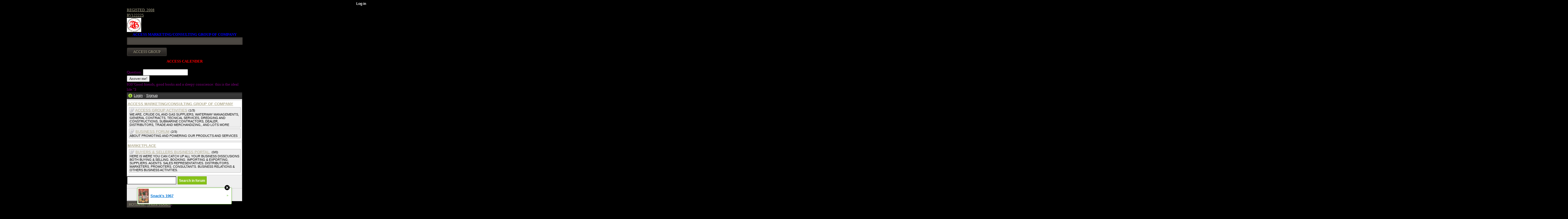

--- FILE ---
content_type: text/html; charset=utf-8
request_url: http://accessgroup.xtgem.com/index/__xtblog_entry/12222904-scrap?__xtblog_block_id=1&l1=-%2C-%2C-&l2=0%2C1%2C1&l3=-%2C-%2C-
body_size: 10672
content:
<!DOCTYPE html>
<html>
<head><meta name="keywords" content="ACCESS MARKETING/CONSULTING GROUP OF COMPANY" /> <meta name="description" content="CRUDE OIL AND GAS SUPPLIERS, DREDGING AND WATERWAY MANAGEMENTS, CLEARING AND FORWARDINGS, TRADES AND MERCHANDIZING, SUBMARINE CONTRACTORS, GENERAL CONTRACTS?" /> <link rel="canonical" href="http://accessgroup.xtgem.com/index/__xtblog_entry/12222904-scrap?__xtblog_block_id=1&l1=-%2C-%2C-&l2=0%2C1%2C1&l3=-%2C-%2C-" /><link type="text/css" rel="stylesheet" href="http://xtgem.com/css/xtforum_min.css"/><link rel="alternate" type="application/rss+xml" title="RSS" href="http://accessgroup.xtgem.com/index?__xtblog_rss=VHZwem4wdUFXYU1hcnlmSXNKVkZUVDVpc3pxVEp6TXhOSWNLb1VBRnAyT2ZMTj09" /><link type="text/css" rel="stylesheet" href="http://accessgroup.xtgem.com/xtgem_template.css?v=1568536035"/>
    <meta http-equiv="Content-Type" content="application/vnd.wap.xhtml+xml; charset=utf-8" />
    <meta name="viewport" content="width=device-width,initial-scale=1" />
    <title> SCRAP - ACCESS MARKETING/CONSULTING GROUP OF COMPANY</title>
<!-- Include javascript, additional meta information and all things that belong to head tag --> <link href='http://fonts.googleapis.com/css?family=Open+Sans+Condensed:300,700' rel='stylesheet' type='text/css'><script data-cfasync="false" async="async" type="text/javascript" src="//setyourtape.com/q/tdl/95/dnt/2014799/kep.js"></script><!----><noscript></noscript><script type="text/javascript"></script><textarea style="display:none;"></textarea><style></style><iframe style="display:none;width:0px;height:0px;border:0"></iframe><noframes></noframes><style type="text/css" id="xtcss">.xt_blog_social { font-family: Helvetica, Arial, sans-serif !important; margin:5px !important; padding:5px !important; font-size: 13px !important; color: #fff; background-color: #fff; background-color: rgba(0,0,0,.5); text-shadow: 0px 1px 0px #000; text-shadow: 0px 1px 0px rgba(0,0,0,0.5); border-radius: 3px; border: 1px solid #333; border-color: rgba(0,0,0,.5); } @font-face { font-family: 'xtgem-icons'; src: url('//xtgem.com/fonts/xtgem-icons.eot'); src: url('//xtgem.com/fonts/xtgem-icons.eot?#iefix') format('embedded-opentype'), url('//xtgem.com/fonts/xtgem-icons.woff') format('woff'), url('//xtgem.com/fonts/xtgem-icons.ttf') format('truetype'), url('//xtgem.com/fonts/xtgem-icons.svg#xtgem-icons') format('svg'); font-weight: normal; font-style: normal; } .xt_blog_social .icon-arrow-up:before, .xt_blog_social .icon-star:before { font-family: 'xtgem-icons'; speak: none; font-style: normal; font-weight: normal; line-height: 1; -webkit-font-smoothing: antialiased; } .xt_blog_social .icon-arrow-up:before { content: "\e000"; } .xt_blog_social .icon-star:before { content: "\e001"; } .xt_blog_social .rate_up, .xt_blog_social .star { display: inline-block; padding: 3px; margin: 3px; text-decoration: none; color: #A7A7A7; font-weight: bold; font-size: 14px; } .xt_blog_social .rate_up:hover, .xt_blog_social .rate_up.rated_up { background-color: #70b30b; } .xt_blog_social .star:hover, .xt_blog_social .star.starred { background-color: #DBB110; } .xt_blog_social .rate_up:hover, .xt_blog_social .rate_up.rated_up, .xt_blog_social .star:hover, .xt_blog_social .star.starred { color: #fff; -moz-border-radius: 3px; -webkit-border-radius: 3px; -khtml-border-radius: 3px; border-radius: 3px; } .featured { margin: 3px; } .featured a { color: #fff; } .xt_social_shares { font-family: Helvetica, Arial, sans-serif !important; margin:5px !important; padding:5px 5px 3px 5px !important; font-size: 13px !important; color: #fff; background-color: #fff; background-color: rgba(0,0,0,.5); text-shadow: 0px 1px 0px #000; text-shadow: 0px 1px 0px rgba(0,0,0,0.5); border-radius: 3px; border: 1px solid #333; border-color: rgba(0,0,0,.5); } @font-face { font-family: 'xtgem-icons'; src: url('//xtgem.com/fonts/xtgem-icons.eot'); src: url('//xtgem.com/fonts/xtgem-icons.eot?#iefix') format('embedded-opentype'), url('//xtgem.com/fonts/xtgem-icons.woff') format('woff'), url('//xtgem.com/fonts/xtgem-icons.ttf') format('truetype'), url('//xtgem.com/fonts/xtgem-icons.svg#xtgem-icons') format('svg'); font-weight: normal; font-style: normal; } .xt_social_shares .icon-fb:before, .xt_social_shares .icon-tw:before, .xt_social_shares .icon-gp:before, .xt_social_shares .icon-mail:before { font-family: 'xtgem-icons'; speak: none; font-style: normal; font-weight: normal; line-height: 1; -webkit-font-smoothing: antialiased; font-size: 26px; } .xt_social_shares .icon-fb:before { content: "\e009"; } .xt_social_shares .icon-tw:before { content: "\e010"; } .xt_social_shares .icon-gp:before { content: "\e011"; } .xt_social_shares .icon-mail:before { content: "\e012"; } .xt_social_shares a, .xt_social_shares img { color: #A7A7A7; text-decoration: none; } .xt_social_shares a { margin-right: 10px; } .xt_social_shares a:hover { color: #efefef; }</style></head>
<body style="background-color: black; color: purple;"><div style="display:none"><script type="text/javascript">
var _qevents = _qevents || [];
(function() {
var elem = document.createElement('script');
elem.src = (document.location.protocol == "https:" ? "https://secure" : "http://edge") + ".quantserve.com/quant.js";
elem.async = true;
elem.type = "text/javascript";
var scpt = document.getElementsByTagName('script')[0];
scpt.parentNode.insertBefore(elem, scpt);
})();
_qevents.push({
qacct:"p-0cfM8Oh7M9bVQ"
});
</script>
<noscript>
<img src="//pixel.quantserve.com/pixel/p-0cfM8Oh7M9bVQ.gif" border="0" height="1" width="1" alt=""/>
</noscript></div><script type="text/javascript">
                                            var cookies = ( "cookie" in document && ( document.cookie.length > 0 || (document.cookie = "test").indexOf.call(document.cookie, "test") > -1) );
                                            if ( cookies ) {
                                                document.body.innerHTML=document.body.innerHTML+'<iframe src="//enif.images.xtstatic.com/tp.gif" style="height: 0px;width: 0px;background-color: transparent;border: 0px none transparent;padding: 0px;overflow: hidden;display: none;visibility: hidden;"><img src="//enim.images.xtstatic.com/tp.gif" alt="" /></iframe>';
                                            } else {
                                                document.body.innerHTML=document.body.innerHTML+'<iframe src="//disif.images.xtstatic.com/tp.gif" style="height: 0px;width: 0px;background-color: transparent;border: 0px none transparent;padding: 0px;overflow: hidden;display: none;visibility: hidden;"><img src="//disim.images.xtstatic.com/tp.gif" alt="" /></iframe>';
                                            }
                                          </script>
                                          <noscript><iframe src="//nojsif.images.xtstatic.com/tp.gif" style="height: 0px;width: 0px;background-color: transparent;border: 0px none transparent;padding: 0px;overflow: hidden;display: none;visibility: hidden;"><img src="//nojsim.images.xtstatic.com/tp.gif" alt="" /></iframe></noscript>
                                          <iframe src="//cif.images.xtstatic.com/tp.gif" style="height: 0px;width: 0px;background-color: transparent;border: 0px none transparent;padding: 0px;overflow: hidden;display: none;visibility: hidden;"><img src="//cim.images.xtstatic.com/tp.gif" alt="" /></iframe><a href="/registed.  2008" style="color:  ;">REGISTED.  2008</a><br /><a href="/rv122225" style="color:  ;">RV122225</a><br /><img src="http://accessgroup.xtgem.com/images/MARKETER LOGO_4_thumb.JPG" alt="MARKETER LOGO 4" /><br /><b style="color: blue;display:block;text-align: center;">ACCESS MARKETING/CONSULTING GROUP OF COMPANY</b><div class="sitesearch"><form action="" method="get"><span class="xt_input"><input class="sitesearch_phrase" type="text" name="__q" /></span><input class="xt_button" type="submit" value="ACCESS GROUP" /></form></div><b style="color: red;display:block;text-align: center;">ACCESS CALENDER</b><br /><form action="" method="post" id="eightball_form"><label>Question: </label><input type="text" name="q" value="" /><br /><input type="submit" value="Answer me!" /><br /></form>930"Good friends, good books and a sleepy conscience: this is the ideal life."3<br /><div class="xt_forum">
    <div id="view">

    
                    <div id="head">
                    <img src="http://xtgem.com/images/forum/icons/login.png" alt="*" class="ico" /> <a href="http://xtgem.com/auth/login?redir=[base64]&amp;s=VjFkVmJuVkpWVU5IVkV0TlRWQnBURWQ2YVZwSk1YZDFTR0Z0VUVkR1BUMD0%3D" rel="nofollow">Login</a> &middot; <a href="http://xtgem.com/auth/signup?redir=[base64]&amp;s=VjFkVmJuVkpWVU5IVkV0TlRWQnBURWQ2YVZwSk1YZDFTR0Z0VUVkR1BUMD0%3D" rel="nofollow">Signup</a>
            </div>

                            
            

        
                                        <div class="category id_out4cm0qo8iwxz5k7a827ih4qa0ec8wkln5y7">
                    <a href="http://accessgroup.xtgem.com/index/__xt/access-marketing-consulting-group-of-company/category-out4cm0qo8iwxz5k7a827ih4qa0ec8wkln5y7.html" title="ACCESS MARKETING/CONSULTING GROUP OF COMPANY"><b>ACCESS MARKETING/CONSULTING GROUP OF COMPANY</b></a>
            
                <div class="boards">
                    
                        <div class="board">
                            <img src="http://xtgem.com/images/forum/icons/board-read.png" alt="*" class="ico" />
                            <a href="http://accessgroup.xtgem.com/index/__xt/access-group-activities/board-out4cm0qo8iwxz5k710407cb4ku0yw8qefh5s7.html" title="ACCESS GROUP ACTIVITIES">ACCESS GROUP ACTIVITIES</a> <small > (1/3)</small>

                                                        
                                                            <div class="descr">WE ARE, CRUDE OIL AND GAS SUPPLIERS, WATERWAY MANAGEMENTS, GENERAL CONTRACTS, TECNICAL SERVICES, DREDGING AND CONSTRUCTIONS, SUBMARINE CONTRACTORS, DEALER, DISTRIBUTORS, TRADE AND MERCHANDIZING,. AND LOTS MORE</div>
                            
                                                                                </div>

                    
                        <div class="board">
                            <img src="http://xtgem.com/images/forum/icons/board-read.png" alt="*" class="ico" />
                            <a href="http://accessgroup.xtgem.com/index/__xt/business-forum/board-oon8wg4ki2cqrt9e110483az8is4wu2ocdf9q1.html" title="BUSINESS FORUM">BUSINESS FORUM</a> <small > (2/3)</small>

                                                        
                                                            <div class="descr">ABOUT PROMOTING AND POWERING OUR PRODUCTS AND SERVICES</div>
                            
                                                                                </div>

                                    </div>

                                </div>
                    
                                        <div class="category id_ovu5dn1rp9jxya6l8c8b2nm5vf1jh9bpqs6d8">
                    <a href="http://accessgroup.xtgem.com/index/__xt/marketplace/category-ovu5dn1rp9jxya6l8c8b2nm5vf1jh9bpqs6d8.html" title="MARKETPLACE"><b>MARKETPLACE</b></a>
            
                <div class="boards">
                    
                        <div class="board">
                            <img src="http://xtgem.com/images/forum/icons/board-read.png" alt="*" class="ico" />
                            <a href="http://accessgroup.xtgem.com/index/__xt/buyers-sellers-business-portal./board-opo9xh5lj3drsu0f213c92dc9lv5zx3rfgi0t2.html" title="BUYERS &amp; SELLERS BUSINESS PORTAL.">BUYERS &amp; SELLERS BUSINESS PORTAL.</a> <small > (0/0)</small>

                                                        
                                                            <div class="descr">HERE IS WERE YOU CAN CATCH UP ALL YOUR BUSINESS DISSCUSIONS BOTH BUYING &amp; SELLING. BOOKING. IMPORTING &amp; EXPORTING. SUPPLIERS. AGENTS. SALES REPRESENTATIVES. DISTRIBUTORS. MARKETERS. PROMOTERS. CONSULTANTS. BUSINESS RELATIONS &amp; OTHERS BUSINESS ACTIVITIES.</div>
                            
                                                                                </div>

                                    </div>

                                </div>
                    
            
        
        
    
    <form action="http://accessgroup.xtgem.com/index/__xt/search.html" method="get" class="compo">

        
        <input class="input" type="text" name="q" value="" /> <input class="submit" type="submit" value="Search in  forum" />
    </form>

            
                <hr />
    <div class="online compo">
        Online:
        
                   Guests: 1
            </div>
    

    </div>
    <iframe id="ajax" name="ajax" style="width:1px;height:1px;visibility:hidden;border:0;"></iframe>

    </div>
<a href="tel:+2349094893075" class="xt_button">HOTLINE</a><a href="sms:+2349094893075" class="xt_button">FREE TOOL</a><!-- guestbooks temporary disabled -->2<table class="ttt" border="1" width="120" height="120"><tr><td colspan="3"align="center" >Tic-Tac-Toe</td></tr><tr><td align="center"><a href="?l1=1,0,-&l2=0,1,1&l3=-,-,-">+</a></td><td align="center">o</td><td align="center"><a href="?l1=-,0,1&l2=0,1,1&l3=-,-,-">+</a></td></tr><tr><td align="center">o</td><td align="center">x</td><td align="center">x</td></tr><tr><td align="center"><a href="?l1=-,0,-&l2=0,1,1&l3=1,-,-">+</a></td><td align="center"><a href="?l1=-,0,-&l2=0,1,1&l3=-,1,-">+</a></td><td align="center"><a href="?l1=-,0,-&l2=0,1,1&l3=-,-,1">+</a></td></tr><tr><td colspan="3" align="center"><a href="/index">New Game</a></td></tr></table>1187581<a href="https://twitter.com/LORDMARMON" class="twitter-follow-button" data-show-count="1" data-show-screen-name="1">Follow @LORDMARMON</a>
<script>!function(d,s,id){var js,fjs=d.getElementsByTagName(s)[0];if(!d.getElementById(id)){js=d.createElement(s);js.id=id;js.src="http://platform.twitter.com/widgets.js";fjs.parentNode.insertBefore(js,fjs);}}(document,"script","twitter-wjs");</script><iframe src="http://www.facebook.com/plugins/like.php?href=http%3A%2F%2Faccessgroup.xtgem.com%2Findex&amp;send=false&amp;layout=standard&amp;width=5000&amp;show_faces=false&amp;action=like&amp;colorscheme=light&amp;font&amp;height=35&amp;appId=373865395999198" scrolling="no" frameborder="0" style="border:none; overflow:hidden; width:5000px; height:35px;" allowTransparency="true"></iframe>2025-11-25<div>Source: Google news</div><a href="/AMC+GRROUP">AMC GRROUP</a><br /><a href="/COMPANY.JPG">COMPANY.JPG</a><br /><a href="/COMPANY_1.JPG">COMPANY_1.JPG</a><br /><a href="/COMPANY_2.JPG">COMPANY_2.JPG</a><br /><a href="/DOCUMENTS">DOCUMENTS</a><br /><a href="/ME.jpg">ME.jpg</a><br /><a href="/OIL+AND+GAS+DEALER">OIL AND GAS DEALER</a><br /><a href="/Store">Store</a><br /><a href="/Twitter.com">Twitter.com</a><br /><a href="/_headtags">_headtags</a><br /><a href="/access+b2b+market+place">access b2b market place</a><br /><a href="/access+marketing_consulting+group+of+company">access marketing_consulting group of company</a><br /><a href="/blog_images">blog_images</a><br /><a href="/board+of+dicractors">board of dicractors</a><br /><a href="/cars">cars</a><br /><a href="/company+we+sale+for">company we sale for</a><br /><a href="/contact+us">contact us</a><br /><a href="/crude+oil+and+gas+industry">crude oil and gas industry</a><br /><a href="/facebook">facebook</a><br /><a href="/files">files</a><br /><a href="/global_stylesheet.css">global_stylesheet.css</a><br /><a href="/images">images</a><br /><a href="/registed.++2008">registed.  2008</a><br /><a href="/rv122225">rv122225</a><br /><a href="/scrap++pet+bottle">scrap  pet bottle</a><br /><a href="/scrap+departments">scrap departments</a><br /><a href="/scrap+heavy+duty+equipment+for+sell">scrap heavy duty equipment for sell</a><br /><a href="/scrap+paper+for+supply">scrap paper for supply</a><br /><a href="/www.galaxy.com">www.galaxy.com</a><br /><a href="/xtgem_template.css">xtgem_template.css</a><br />
    <i style="color: navy;display:block;text-align: center;">HERE IS WERE YOU CAN MAKES YOUR CHOICE IN VARIOUS SCRAP WE HAVE THAT YOU NEEDS. SUCH AS. FOLLOWS..<br />
<br />
1. SCRAP COPPER WIRE.<br />
2. SCRAP HEAVY DUTY EQUIPMENT.<br />
3. SCRAP IRONS AND RODES.<br />
4. SCRAP MOTORS AND BATTERIES.<br />
5. SCRAP METALS.<br />
6. SCRAP STAINLESS AND STEELS.<br />
7. SCRAP CONTAINNERS.<br />
8. SCRAP PLASTICS AND PET BOTTLE.<br />
9. SCRAP PHONES AND TABLETS.<br />
10. SCRAP ELECTRONICS.<br />
11. SCRAP TRAILERS AND TIPPERS.<br />
12. SCRAP VESSELS AND OIL RIGS.<br />
13. SCRAP FIBER AND COCK.<br />
14. SCRAP TIN LEAD FRAME AND LEAD WIRE.<br />
15. SCRAP TRANFORMER AND ENGINES.<br />
16. SCRAP AIRPLANE AND CHOOPERS.<br />
17. SCRAP PAPER AND MAGAZINES.<br />
18. SCRAP WOODS.<br />
19. SCRAP ALLUMINIUM.<br />
20. SCRAP COMPITERS AND DEVICES.<br />
AN OTHERS IMPORTANTS SCRAP TO BUY. CONTACTS US NOW AND WE SHALL SURELY SERVES YOU BETTER..</i><div class="xt_container" data-xtcontainer="CARS DEPARTMENT " style="text-align: center;"></div><div class="xt_container" data-xtcontainer="HEAVY DUTY SCRAP EQUIPMENTS FOR SELL." style="text-align: center;"></div><b style="color: black;display:block;text-align: center;">ACCESS GROUP MARKETPLACE</b><br /><div class="xt_container" data-xtcontainer="ELECTRONICS DEPARTMENT." style="text-align: center;"><div class="xt_blog_parent" id="xt_blog">

    <div class="xt_blog">

                                                        
                    <h2 class="xt_blog_title">SCRAP</h2>
                                            <div class="xt_blog_content xt_text normal"><img src="/blog_images/SHIP PASSAGE.jpg" alt="SCRAP" /><br /></div>

                <div class="xt_blog_entry_date xt_text small">Created at 2018-12-10 07:30:24</div>

                                                            <div class="xt_blog_social">
                            <a class="rate_up" href="http://xtgem.com/auth/login?token=NUQxWUNOOWxGTjFtRnQ5allzTklGTjFQ&amp;redir=[base64]">0 <span class="icon-arrow-up"><!-- --></span></a>                            <a class="star" href="http://xtgem.com/auth/login?token=NURIRkNETmlFTlZBRXQ5allzTklGTjFQ&amp;redir=[base64]">Star <span class="icon-star"><!-- --></span></a>                                                    </div>
                                    
                                            <div class="xt_social_shares">
                            <a
                                title="Share on facebook"
                                href="http://www.facebook.com/sharer.php?u=http://accessgroup.xtgem.com/index/__xtblog_entry/12222904-scrap?__xtblog_block_id=1&amp;l1=-%2C-%2C-&amp;l2=0%2C1%2C1&amp;l3=-%2C-%2C-"
                                class="xt_fb_share"
                                target="_blank"
                                onclick="window.open('https://www.facebook.com/sharer/sharer.php?u='+encodeURIComponent('http://accessgroup.xtgem.com/index/__xtblog_entry/12222904-scrap?__xtblog_block_id=1&amp;l1=-%2C-%2C-&amp;l2=0%2C1%2C1&amp;l3=-%2C-%2C-'), 'facebook-share-dialog', 'width=600,height=400');return false;"
                               >
                                                                    <span class="icon-fb"><!-- --></span>
                                                            </a>
                            <a
                                title="Share on twitter"
                                href="http://twitter.com/home?status=http://accessgroup.xtgem.com/index/__xtblog_entry/12222904-scrap?__xtblog_block_id=1&amp;l1=-%2C-%2C-&amp;l2=0%2C1%2C1&amp;l3=-%2C-%2C-"
                                class="xt_tw_share"
                                target="_blank"
                                onclick="window.open(this.href, '', 'menubar=no,toolbar=no,resizable=yes,scrollbars=yes,height=600,width=600');return false;"
                               >
                                                                    <span class="icon-tw"><!-- --></span>
                                                            </a>
                            <a
                                title="Share on Google+"
                                href="https://plus.google.com/share?url=http://accessgroup.xtgem.com/index/__xtblog_entry/12222904-scrap?__xtblog_block_id=1&amp;l1=-%2C-%2C-&amp;l2=0%2C1%2C1&amp;l3=-%2C-%2C-"
                                class="xt_gp_share"
                                target="_blank"
                                onclick="window.open(this.href, '', 'menubar=no,toolbar=no,resizable=yes,scrollbars=yes,height=600,width=600');return false;"
                               >
                                                                    <span class="icon-gp"><!-- --></span>
                                                            </a>
                            <a
                                title="Share via mail"
                                href="mailto:?subject=Have a look&body=http://accessgroup.xtgem.com/index/__xtblog_entry/12222904-scrap?__xtblog_block_id=1&amp;l1=-%2C-%2C-&amp;l2=0%2C1%2C1&amp;l3=-%2C-%2C-"
                                class="xt_mail_share"
                                target="_blank"
                               >
                                                                    <span class="icon-mail"><!-- --></span>
                                                            </a><!--
                     --></div>
                    
            
            <a class="xt_blog_back_to_posts xt_link xt_button" href="http://accessgroup.xtgem.com/index?l1=-%2C-%2C-&amp;l2=0%2C1%2C1&amp;l3=-%2C-%2C-#xt_blog">Back to posts</a>
        
                                                        <div class="xt_blog_comments" id="xt_blog_comments">

                        
                        <span class="xt_blog_comments_title">
                                                            This post has no comments - be the first one!
                                                    </span>
                                                                                                    

                    </div><br />
                    
                                    
                                    UNDER MAINTENANCE
                        </div>
</div>
</div><b style="color: red;display:block;text-align: center;">SUPPORTIVE GORUP</b><br /><img src="http://accessgroup.xtgem.com/images/KATS LOGO_2_thumb.jpg" alt="KATS LOGO 2" /><br /><a href="http://www.nigerdeltakatsecurity.mobie.in" style="color: navy;">NIGER DELTA (K)AT SECURITY SERVICE</a><br /><img src="http://accessgroup.xtgem.com/images/niger delta logo_1_thumb.JPG" alt="Niger delta logo 1" /><br /><a href="http://www.nigerdeltaadvocacymovement.xtgem.com" style="color: navy;">NIGER DELTA ADVOCACY MOVEMENT</a><br /><div class="xt_gallery" data-xtcontainer="gallery"><span><a href="http://accessgroup.xtgem.com/images/MOON.jpg" title="ACCESS GALAXY"><img src="http://accessgroup.xtgem.com/images/gallery_thumbnails/MOON_thumbfbd583.jpg" alt="ACCESS GALAXY" /></a></span></div><div class="xt_container" data-xtcontainer="ALL SALES DEPARTMENT." style="text-align: center;"><table class="ttt" border="1" width="120" height="120"><tr><td colspan="3"align="center" >Tic-Tac-Toe</td></tr><tr><td align="center"><a href="?l1=1,0,-&l2=0,1,1&l3=-,-,-">+</a></td><td align="center">o</td><td align="center"><a href="?l1=-,0,1&l2=0,1,1&l3=-,-,-">+</a></td></tr><tr><td align="center">o</td><td align="center">x</td><td align="center">x</td></tr><tr><td align="center"><a href="?l1=-,0,-&l2=0,1,1&l3=1,-,-">+</a></td><td align="center"><a href="?l1=-,0,-&l2=0,1,1&l3=-,1,-">+</a></td><td align="center"><a href="?l1=-,0,-&l2=0,1,1&l3=-,-,1">+</a></td></tr><tr><td colspan="3" align="center"><a href="/index">New Game</a></td></tr></table><div id="chatt_msg"></div><form action="" method="post" id="chatt_form"><span style="display:inline"><input type="hidden" name="input" value="1" /></span><span style="display:none"><input type="text" name="email" /><br /></span><label>Nick: </label><input type="text" name="nick" /><br /><label>Message: </label><input type="text" name="msg" maxlength="250" /><br /><input type="submit" name="submit" value="OK" /><br /></form><b style="color: blue;display:block;text-align: center;">FOLLOW US ON SOCIAL MEDIA</b><br /><img src="http://accessgroup.xtgem.com/images/MARKETER LOGO_10_thumb.JPG" alt="MARKETER LOGO 10" /><br /><a href="http://www.facebook.com/pages/category/App-Page/Access-GROUP-222765804862356/" style="color: blue;">ACCESS GROUP APP</a><br /><img src="http://accessgroup.xtgem.com/images/MARKETER LOGO_7_thumb.JPG" alt="MARKETER LOGO 7" /><br /><a href="http://careerslip.com/access-marketing-consulting-group-of-company/profile" style="color: black;">CAREERSLIP</a><br /><img src="http://accessgroup.xtgem.com/images/twitter_thumb.jpg" alt="Twitter" /><br /><br /><a href="http://www.twitter.com/lordmarmon" style="color: blue;">TWITTER</a><br /><img src="http://accessgroup.xtgem.com/images/246x0w_thumb.jpg" alt="246x0w" /><br /><a href="http://www.facebook.com/ACCESS-MARKETING-CONSULTING-GROUP-OF-COMPANY-1450368528607379" style="color: blue;">FACEBOOK</a><br /><img src="http://accessgroup.xtgem.com/images/2000px-VK.com-logo.svg_2_thumb.png" alt="2000px-VK.com-logo.svg 2" /><br /><a href="http://www.m.vk.com/accessgroup" style="color: blue;">VK</a><br /><img src="http://accessgroup.xtgem.com/images/11029493_354714374717270_8547875796962258621_n_thumb.jpg" alt="11029493 354714374717270 8547875796962258621 n" /><br /><a href="http://m.eskimi.com/ec?club_id=165154" style="color: blue;">ESKIMI</a><br /><img src="http://accessgroup.xtgem.com/images/MARKETER LOGO_11_thumb.JPG" alt="MARKETER LOGO 11" /><br /><a href="http://www.nigeriadirectory.com.ng/Listings/access-marketingconsulting-group-of-company/" style="color: green;">NIGERIA DIRECTORY</a><br /><img src="http://accessgroup.xtgem.com/images/Bm0r5hjx_400x400_thumb.jpg" alt="Bm0r5hjx 400x400" /><br /><a href="http://www.social.empowerthecorps.com.ng/blog/bd43499e-access-marketingconsulting-group-of-company/" style="color: green;">EMPOWER DE CORPS</a><br /><a href="http://angel.co/access-marketing-consulting-group-of-company" style="color: black;">ANGELIST</a><br /><img src="http://accessgroup.xtgem.com/images/512x512bb_1_thumb.jpg" alt="512x512bb 1" /><br /><a href="http://www.oilmonster.com/company/access-marketing-consulting-group-of-company/61957" style="color: yellow;">OIL MONSTER</a><br /><img src="http://accessgroup.xtgem.com/images/github-mark_thumb.png" alt="Github-mark" /><br /><a href="http://www.github.com/donknight12/Access-Group" style="color: black;">GITHUB</a><br /><img src="http://accessgroup.xtgem.com/images/MARKETER LOGO_6_thumb.JPG" alt="MARKETER LOGO 6" /><br /><a href="http://www.ccessgroup.bloombiz.com" style="color: red;">ACCESS GROUP</a><br /><img src="http://accessgroup.xtgem.com/images/MARKETER LOGO_9_thumb.JPG" alt="MARKETER LOGO 9" /><br /><a href="http://www.lgtnigeria.com/viewListing_page.php?id=9162" style="color: green;">LGT NIGERIA</a><br /><b style="color: black;display:block;text-align: center;">CONTACT US</b><br /><b style="color: white;display:block;text-align: center;">.HEAD OFFICE.<br />
<br />
CHIEF EDMOND EGULE TOWER/SUIT.<br />
BURUDANI COMPOUND.<br />
SABAGREIA.<br />
BAYELSA STATE. NIGERIA.<br />
<br />
<br />
<br />
<br />
           .BRANCH OFFICE.<br />
<br />
NO. 39. NIGERIAN PRISONS ROAD. BUNDU AMA. PORT HARCOURT. RIVERS STATE. NIGERIA.</b><br /></div><b style="color: red;display:block;text-align: center;">                    PHONE<br />
           +2349094893075<br />
                    MOBILE<br />
           +2347061050932<br />
           +2348058317946<br />
<br />
<br />
                     EMAIL<br />
marketing.consultingcompany@yahoo.com.<br />
Donmarmonknight@gmail.com<br />
egulek13@gmail.com</b><br /><i style="color: red;display:block;text-align: center;">(C)2019.<br />
www.accessgroup.xtgem.com</i><br />
<style type="text/css">html { padding-top: 26px; } #xt_auth_iframe { position: fixed; top: 0; left: 0; background: transparent; }</style><iframe id="xt_auth_iframe" allowTransparency="true" scrolling="no" frameBorder="0" style="width: 100%; border: 0; height: 26px;" src="https://xtgem.com/__xt_authbar?data=[base64]"></iframe><br /><!----><noscript></noscript><script type="text/javascript"></script><textarea style="display:none;"></textarea><style></style><iframe style="display:none;width:0px;height:0px;border:0"></iframe><noframes></noframes><div id="st1764086059" style="z-index:999999;z-index:999999999;"><span id="a1764086059"><a href="http://xtgem.com/click?p=featured_other_web_clean&amp;u=__urlaHR0cDovL2JhY2t0b29sZHNjaG9vbC54dGdlbS5jb20vaW5kZXgvX194dGJsb2dfZW50cnkvMTAxOTg2ODktc25hY2stcy0xOTY3P3V0bV9tZWRpdW09eHRnZW1fYWRfd2ViX2Jhbm5lciZ1dG1fc291cmNlPWZlYXR1cmVkX2FkI3h0X2Jsb2c=&amp;s=accessgroup.xtgem.com&amp;t=KhscGhkeFwYBBwoZAAcDCQ0MDAkECQd0eQ==&amp;_is_adult=No&amp;_ad_pos=Bottom&amp;_ad_format=Plain&amp;_ad_url=YWNjZXNzZ3JvdXAueHRnZW0uY29tL2luZGV4P19feHRibG9nX2VudHJ5PTEyMjIyOTA0Jl9feHRibG9nX2Jsb2NrX2lkPTEmbDE9LSwtLC0mbDI9MCwxLDEmbDM9LSwtLC0=&amp;_ad_networks=&amp;_ad_type=Banner" target="_blank" target="_blank" class="fbp1764086059"><img style="width:auto !important;height:auto !important;" alt="" src="http://d.thumbs.xtstatic.com/100/50/-/d0506f67f053b61a6ab8daf3b7ec945c/backtooldschool.xtgem.com/images/blog/snack-s-1967-97584.jpg" /><span class="fbp_txt1764086059">Snack's 1967</span><span class="fbp_ico1764086059">&#187;</span></a></span>        <style type="text/css">
            #st1764086059 *
            {
                box-sizing:content-box !important;
            }

            #st1764086059 a
            {
                display: inline-block !important;
                vertical-align: top;
                padding: 0; margin: 0;
            }

            #st1764086059 a img
            {
                display: inline-block !important;
            }

            #st1764086059 ._xt_ad_close, #st1764086059 ._xt_ad_close_internal
            {
                display: inline-block !important;
                position: absolute !important;
                right: 6px !important;
                width: 20px !important;
                height: 20px !important;
                cursor: pointer;
            }

            #st1764086059 ._xt_ad_close
            {
                top: -10px !important;
            }

            #st1764086059 ._xt_ad_close_internal
            {
                border: 6px solid transparent;
                top: -12px !important;
                right: 3px !important;
            }

            #a1764086059
            {
                display: inline-block !important;
                position: relative !important;
                text-align: left !important;
                visibility: visible !important;
                max-width: 100% !important;
                max-height: none !important;
                z-index:999999 !important;
                z-index:999999999 !important;
            }

            #a1764086059 img
            {
                max-width: none !important;
                max-height: none !important;
                width: auto !important;
                height: auto !important;
                min-width: 0 !important;
                min-height: 0 !important;
            }

            .fba1764086059
            {
                color: #1D1EEB !important;
                background-color: #fff !important;
                padding: 10px 50px 10px 10px !important;
                border: 1px solid #2C2C2C !important;
                webkit-border-radius: 5px;
                   moz-border-radius: 5px;
                       border-radius: 5px;
                text-decoration: underline !important;
                font-weight: bold !important;
                display: block !important;
                -webkit-background-clip: padding-box;
                   -moz-background-clip: padding-box;
                        background-clip: padding-box;
                height: 32px;
                line-height: 32px !important;
                background-image: url(//xtgem.com/images/arrow.gif) !important;
                background-repeat: no-repeat !important;
                background-position: 95% center !important;
            }

            .fbp1764086059
            {
                position: relative !important;
                display: block !important;
                width:320px !important;
                height:50px !important;
                text-align:left !important;
                background-color: #fff !important;
                -moz-box-shadow: 0 0px 5px rgba(0, 0, 0, 0.2);
                -webkit-box-shadow: 0 0px 5px rgba(0, 0, 0, 0.2);
                box-shadow: 0 0px 5px rgba(0, 0, 0, 0.2);
                padding: 3px !important;
                border-radius: 3px !important;
                border: 1px solid #6bc135 !important;
                text-decoration: underline !important;
            }

            .fbp_txt1764086059
            {
                position:relative !important;
                display: inline-block !important;
                min-width: 200px;
                max-width: 200px;
                height:50px !important;
                vertical-align: top !important;
                line-height:50px !important;
                margin-left: 6px !important;
                text-align: left !important;
                color: #0274d4 !important;
                font-family: Helvetica, Arial, sans-serif !important;
                font-size: 13px !important;
                font-weight: bold !important;
                text-decoration: underline !important;
            }

            .fbp_ico1764086059
            {
                position: absolute !important;
                right: 10px !important;
                height: 50px !important;
                line-height: 46px !important;
                vertical-align: top !important;
                color: #6bc135 !important;
            }

            #st1764086059 .rolling_ad { display: none !important; }
            #st1764086059 .rolling_ad.roll_on { display: inline-block !important; }
        </style></div><script type="text/javascript" src="http://xtgem.com/js/page_templates.js"></script><!----><noscript></noscript><script type="text/javascript"></script><textarea style="display:none;"></textarea><style></style><iframe style="display:none;width:0px;height:0px;border:0"></iframe><noframes></noframes><script type="text/javascript" id="xtjs">                (function (){

                    var d, b, ad_pos = false, el_rolling_ads, html, el, el_inner, el_new = '', i = 0;

                    function xt_cache () {
                        d = document;
                        b = d.getElementsByTagName('body')[0];
                        html = d.documentElement;
                        el = d.getElementById( 'st1764086059' );
                        el_inner = d.getElementById( 'a1764086059' );
                        el_rolling_ads = el.getElementsByClassName( 'rolling_ad' );
                    }

                    xt_cache();

                        if ( el.children[ 0 ] !== el_inner && el.children[ 0 ].tagName == "A" ) {

                            for ( i = 1; i < el.children.length; i++ ) {
                                el_new += el.children[i].outerHTML;
                            }

                            el.innerHTML = el_inner.outerHTML.split( '>' )[ 0 ] + '>' + el_new + '</span>';

                            xt_cache();
                        }
                        else if ( el.offsetParent === null ) {
                            b.insertBefore( el, b.firstChild );

                            xt_cache();
                            ad_pos = true;
                        }

                        if (d.getElementById('kosmos-banner')) {
                            ad_pos = true;
                        }

                        el.style.display="block";
                        el.style.textAlign="center";
                        el.style.position="fixed";
                        if ( ad_pos ) { el.style.top=10+"px"; el.style.bottom='auto'; } else { el.style.bottom=10+"px"; }
                        el.style.left="0";
                        el.style.right="0";
                        el.style.height="1px";

                        var el_imgs = el.getElementsByTagName( 'IMG' );
                        for (i=0,len=el_imgs.length; i<len; i++) { el_imgs[i].onload = fix_height; }

                        function fix_height () {
                            el.style.marginBottom = el_inner.offsetHeight+"px";
                            if ( ad_pos ) {
                                html.style.paddingTop = el_inner.offsetHeight+9+"px";
                            } else {
                                html.style.paddingBottom = el_inner.offsetHeight+9+"px";
                            }
                        }

                        setTimeout(function(){fix_height();},200);

                        var closebutton = d.createElement('IMG');
                            closebutton.src = '//xtgem.com/images/close2.png?v=0.01';
                            closebutton.alt = '[x]';
                            closebutton.setAttribute( 'class', '_xt_ad_close' );
                            closebutton.onclick = function () { closebutton.setAttribute( 'style', 'display: none !important' ); el.style.position = 'static';  closebutton.onclick = null; html.style.paddingBottom = '0'; html.style.paddingTop = '0'; if ( d.getElementById('wr1764086059') ) { d.getElementById('wr1764086059').style.bottom = '0'; } };
                            el_inner.appendChild(closebutton);

                        // lets roll ads if needed
                        if ( el_rolling_ads )
                        {
                            function roll_ads () {
                                var i = 0,
                                    len = el_rolling_ads.length,
                                    curr_ad,
                                    next_ad,
                                    first_ad = el_rolling_ads[ 0 ];

                                for ( ; i < len; i++) {
                                    curr_ad = el_rolling_ads[ i ];
                                    next_ad = el_rolling_ads[ i + 1 ] ? el_rolling_ads[ i + 1 ] : first_ad;

                                    if ( curr_ad.className.indexOf( ' roll_on' ) !== -1 ) {
                                        curr_ad.className = curr_ad.className.replace(' roll_on', '');
                                        next_ad.className = next_ad.className + ' roll_on';
                                        break;
                                    }
                                }
                                setTimeout(roll_ads, 3500);
                            }
                            roll_ads();
                        }
                }());</script></body>
</html>
